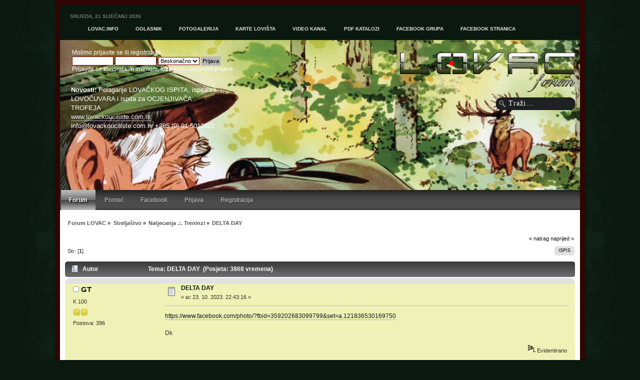

--- FILE ---
content_type: text/html; charset=UTF-8
request_url: https://forum.lovac.info/natjecanja_.._treninzi/delta_day_12401.msg354393.html
body_size: 6780
content:
<!DOCTYPE html PUBLIC "-//W3C//DTD XHTML 1.0 Transitional//EN" "http://www.w3.org/TR/xhtml1/DTD/xhtml1-transitional.dtd">

<html xmlns="http://www.w3.org/1999/xhtml" xmlns:fb="http://www.facebook.com/2008/fbml" xmlns:fb="http://ogp.me/ns/fb#">

<head>

	<link rel="stylesheet" type="text/css" href="https://forum.lovac.info/Themes/Actualism_2_0/css/index.css?fin20" />

	<link rel="stylesheet" type="text/css" href="https://forum.lovac.info/Themes/default/css/webkit.css" />

	<script type="text/javascript" src="https://forum.lovac.info/Themes/default/scripts/script.js?fin20"></script>

	<script type="text/javascript" src="https://forum.lovac.info/Themes/Actualism_2_0/scripts/theme.js?fin20"></script>

	<script type="text/javascript"><!-- // --><![CDATA[

		var smf_theme_url = "https://forum.lovac.info/Themes/Actualism_2_0";

		var smf_default_theme_url = "https://forum.lovac.info/Themes/default";

		var smf_images_url = "https://forum.lovac.info/Themes/Actualism_2_0/images";

		var smf_scripturl = "https://forum.lovac.info/index.php?PHPSESSID=35238c0b1af057db87930e85d62e6618&amp;";

		var smf_iso_case_folding = false;

		var smf_charset = "UTF-8";

		var ajax_notification_text = "Učitava se...";

		var ajax_notification_cancel_text = "Odustani";

	// ]]></script>

	<meta http-equiv="Content-Type" content="text/html; charset=UTF-8" />

	<meta name="description" content="DELTA DAY" />

	

	<title>Forum LOVAC.info - lovacki portal i forum za lovce | DELTA DAY</title>

	<meta name="robots" content="NOFOLLOW" />

	<link rel="canonical" href="https://forum.lovac.info/natjecanja_.._treninzi/delta_day_12401.0.html" />

	<link rel="help" href="https://forum.lovac.info/help/" />

	<link rel="search" href="https://forum.lovac.info/search/" />

	<link rel="contents" href="https://forum.lovac.info/" />

	<link rel="alternate" type="application/rss+xml" title="Forum LOVAC - RSS" href="https://forum.lovac.info/.xml/type.rss/" />

	<link rel="prev" href="https://forum.lovac.info/prev_next.prev/natjecanja_.._treninzi/delta_day_12401.0.html" />

	<link rel="next" href="https://forum.lovac.info/prev_next.next/natjecanja_.._treninzi/delta_day_12401.0.html" />

	<link rel="index" href="https://forum.lovac.info/natjecanja_.._treninzi/" />
		    <script type="text/javascript">

	            function streamPublish(name, description, hrefTitle, hrefLink, userPrompt){
                    FB.ui(
                    {
                        method: 'stream.publish',
                        message: '',
                            attachment: {
                                name: name,
                                caption: '',


                                description: (description),
                                href: hrefLink,
						        media:[
								{
									'type': 'image', 'src': 'https://forum.lovac.info/Themes/default/images/topic/veryhot_post.gif', 'href': hrefLink
								}
								]
                            },
                        action_links:[
                        {
			                text: hrefTitle,
				            href: hrefLink
			            }
                        ],
                           user_prompt_message: userPrompt
                        },
                        function(response) {});
                    }
	                function publishStream(suject,body,href){
                        streamPublish("" + suject + "","" + body + "", "" + suject + "", "" + href + "");
                    }

                </script>
			    <style type="text/css">
				    li.fbpub_button  {
	                   display: inline;
	                   font-weight: bold;
	                   background: url(https://forum.lovac.info/Themes/Actualism_2_0/images/facebook.png) no-repeat 0 0;
	                   padding-left: 18px;
                    }
			        #forumposts h3 span#facebook
                    {
	                    float: right;
	                    margin: 6px 0.5em 0 0;
                    }
			        ul.quickbuttons li.fbpub_button
                    {
	                    background: url(https://forum.lovac.info/Themes/Actualism_2_0/images/facebook.png) no-repeat 0 0;
                    }
		        </style>

	<style>
	#gornjiModul {
		padding: 10px 20px;
		background: #0b180f url(toolbar.png) 0 100% repeat-x;
		color: #777;
		line-height: 25px;
		text-transform: uppercase;
		font: bold 10px/25px "Trebuchet MS", Verdana, Arial, sans-serif;
		overflow: hidden;
	}

	#gornjiModul time {
		float: left;
	}

	.gornjiMenu {
		float: left;
		margin: 0 0 0 20px;
		padding: 0;
	}

	.gornjiMenu a {
		background-position: 0 4px;
		color: #E2E3DD;
		background: url(menu_line.png) 0 4px no-repeat;
		padding-left: 16px;
		display: inline-block;
		text-decoration: none;
	}

	.gornjiMenu a:hover {
		color: #c02525;
		-webkit-transition: color 0.25s ease-in-out;
		-moz-transition: color 0.25s ease-in-out;
		-o-transition: color 0.25s ease-in-out;
		-ms-transition: color 0.25s ease-in-out;
		transition: color 0.25s ease-in-out;
	}

	.gornjiMenu li:first-child {
		margin-left: 0;
		padding-left: 0;
	}

	.gornjiMenu li {
		display: inline-block;
		margin-left: 7px;
		padding-left: 8px;
	}
</style>

</head>

<body>

<div id="bodybg">

	 <div id="wrapper">
	 		<div id="gornjiModul">
	<script type="text/javascript">
		(function(){
			var date = new Date(),
			dan = date.getDay(),
			datum = date.getUTCDate(),
			mjesec = date.getUTCMonth(),
			godina = date.getUTCFullYear();

			var tjedan = ["Nedjelja", "Ponedjeljak", "Utorak", "Srijeda", "Četvrtak", "Petak", "Subota"],
				mjeseci = ["Siječanj", "Veljača", "Ožujak", "Travanj", "Svibanj", "Lipanj", "Srpanj", "Kolovoz", "Rujan", "Listopad", "Studeni", "Prosinac"];

			var newNode = document.createElement("time");

			newNode.setAttribute("datetime", godina+"-"+mjesec+"-"+datum);
			newNode.innerHTML = tjedan[dan]+", "+datum+" "+mjeseci[mjesec]+" "+godina;

			document.getElementById("gornjiModul").appendChild(newNode);
		})();
	</script>

	<ul class="gornjiMenu">
		<li>
			<a href="http://lovac.info"><span>lovac.info</span></a>
		</li>
		
		<li>
			<a href="http://www.ruksak.net" target="_blank"><span>Oglasnik</span></a>
		</li>
		
		<li>
			<a href="http://www.lovci.info" target="_blank"><span>Fotogalerija</span></a>
		</li>

		<li>
			<a href="http://www.oikon.hr/maps/showmap.html" target="_blank"><span>Karte lovišta</span></a>
		</li>

		<li>
			<a href="http://lovac.info/lovac-video-kanal-hd.html" target="_blank"><span>Video kanal</span></a>
		</li>
		
		<li>
			<a href="http://lovac.info/pdf-lovacki-katalozi-lovacko-oruzje-oprema-odjeca.html"><span>PDF katalozi</span></a>
		</li>
		
		<li>
			<a href="https://www.facebook.com/groups/lovac.info/" target="_blank"><span>Facebook GRUPA</span></a>
		</li>
		
		<li>
			<a href="https://www.facebook.com/lovac.info" target="_blank"><span>Facebook STRANICA</span></a>
		</li>
	</ul>
</div>
		  <div id="header">
		  		
				  <div id="userarea" class="clearfix">

				<script type="text/javascript" src="https://forum.lovac.info/Themes/default/scripts/sha1.js"></script>

				<form id="guest_form" action="https://forum.lovac.info/login2/" method="post" accept-charset="UTF-8"  onsubmit="hashLoginPassword(this, '06dffb1324beedfb46932c01904ff276');">

					<div class="info">Molimo <a href="https://forum.lovac.info/login/">prijavite se</a> ili <a href="https://forum.lovac.info/register/">registrirajte</a>.</div>

					<input type="text" name="user" size="10" class="input_text" />

					<input type="password" name="passwrd" size="10" class="input_password" />

					<select name="cookielength">

						<option value="60">1 Sat</option>

						<option value="1440">1 Dan</option>

						<option value="10080">1 Tjedan</option>

						<option value="43200">1 Mjesec</option>

						<option value="-1" selected="selected">Beskonačno</option>

					</select>

					<input type="submit" value="Prijava" class="button_submit" /><br />

					<div class="info">Prijavite se korisničkim imenom, lozinkom i duljinom prijave</div>

					<input type="hidden" name="hash_passwrd" value="" />

				</form>

			</div>

			<div id="searcharea">

				<form action="https://forum.lovac.info/search2/" method="post" accept-charset="UTF-8">

					<input type="text" name="search" class="inputbox" value="Traži..." onfocus="this.value = '';" onblur="if(this.value=='') this.value='Traži...';" />

					<input type="hidden" name="advanced" value="0" />

					<input type="hidden" name="topic" value="12401" />

	 </form>

  </div><div id="news">

		  <b>Novosti:</b> Polaganje LOVAČKOG ISPITA, ispita za LOVOČUVARA i ispita za OCJENJIVAČA TROFEJA<br /><a href="http://www.lovackouciliste.com.hr" class="bbc_link" target="_blank" rel="noopener noreferrer">www.lovackouciliste.com.hr</a> info@lovackouciliste.com.hr +385 (0) 91 5012622

	  </div>

		 <div id="logo">

		<a href="https://forum.lovac.info/" title=""></a>

	 </div>

	 </div>

	<div id="toolbar">

	

		<div id="topnav">

			<ul>

				<li id="button_home">

					<a class="active " href="https://forum.lovac.info/">Forum</a>

				</li>

				<li id="button_help">

					<a class="" href="https://forum.lovac.info/help/">Pomoć</a>

				</li>

				<li id="button_facebook">

					<a class="" href="https://forum.lovac.info/facebook/">Facebook</a>

				</li>

				<li id="button_login">

					<a class="" href="https://forum.lovac.info/login/">Prijava</a>

				</li>

				<li id="button_register">

					<a class="" href="https://forum.lovac.info/register/">Registracija</a>

				</li>

			</ul>

		</div>

</div>

	<div id="bodyarea">

	<div class="navigate_section">

		<ul>

			<li>

				<a href="https://forum.lovac.info/"><span>Forum LOVAC</span></a>&nbsp;&#187;

			</li>

			<li>

				<a href="https://forum.lovac.info/#c12"><span>Streljaštvo</span></a>&nbsp;&#187;

			</li>

			<li>

				<a href="https://forum.lovac.info/natjecanja_.._treninzi/"><span>Natjecanja .:. Treninzi</span></a>&nbsp;&#187;

			</li>

			<li class="last">

				<a href="https://forum.lovac.info/natjecanja_.._treninzi/delta_day_12401.0.html"><span>DELTA DAY</span></a>

			</li>

		</ul>

	</div><div id="fb-root"></div>
    <script type="text/javascript">
        window.fbAsyncInit = function() {
        FB.init({
            appId      : '123456789', // App ID
            channelURL : 'https://forum.lovac.info/facebookauth/channel.html', // Channel File
            status     : true, // check login status
            cookie     : true, // enable cookies to allow the server to access the session
            oauth      : true, // enable OAuth 2.0
            xfbml      : true,  // parse XFBML
            version    : 'v2.4',
        });

	        FB.XFBML.parse();

        };

        // Load the SDK Asynchronously
          (function(d, s, id){
     var js, fjs = d.getElementsByTagName(s)[0];
     if (d.getElementById(id)) {return;}
     js = d.createElement(s); js.id = id;
     js.src = "//connect.facebook.net/en_US/sdk.js";
     fjs.parentNode.insertBefore(js, fjs);
   }(document, 'script', 'facebook-jssdk'));
</script>
			<a id="top"></a>
			<a id="msg354375"></a>
			<div class="pagesection">
				<div class="nextlinks"><a href="https://forum.lovac.info/prev_next.prev/natjecanja_.._treninzi/delta_day_12401.0.html#new">&laquo; natrag</a> <a href="https://forum.lovac.info/prev_next.next/natjecanja_.._treninzi/delta_day_12401.0.html#new">naprijed &raquo;</a></div>

		<div class="buttonlist align_right">

			<ul>

				<li><a href="https://forum.lovac.info/printpage/natjecanja_.._treninzi/delta_day_12401.0.html" rel="new_win nofollow"><span class="last">Ispis</span></a></li>

			</ul>

		</div>
				<div class="pagelinks floatleft">&nbsp;Str: [<strong>1</strong>] </div>
			</div>
			<div id="forumposts">
				<div class="cat_bar">
					<h3 class="catbg">
						<img src="https://forum.lovac.info/Themes/Actualism_2_0/images/topic/normal_post.gif" align="bottom" alt="" />
						<span id="author">Autor</span>
						Tema: DELTA DAY &nbsp;(Posjeta: 3868 vremena)
					</h3>
				</div>
				<form action="https://forum.lovac.info/quickmod2/natjecanja_.._treninzi/delta_day_12401.0.html" method="post" accept-charset="UTF-8" name="quickModForm" id="quickModForm" style="margin: 0;" onsubmit="return oQuickModify.bInEditMode ? oQuickModify.modifySave('06dffb1324beedfb46932c01904ff276', 'd491b8cc98') : false">
				<div class="windowbg">
					<span class="topslice"><span></span></span>
					<div class="post_wrapper">
						<div class="poster">
							<h4>
								<img src="https://forum.lovac.info/Themes/Actualism_2_0/images/useroff.gif" alt="Offline" />
								<a href="https://forum.lovac.info/profile/gt_4249/" title="Pregled profila korisnika: GT">GT</a>
							</h4>
							<ul class="reset smalltext" id="msg_354375_extra_info">
								<li class="postgroup">K 100</li>
								<li class="stars"><img src="https://forum.lovac.info/Themes/Actualism_2_0/images/star.gif" alt="*" /><img src="https://forum.lovac.info/Themes/Actualism_2_0/images/star.gif" alt="*" /></li>
								<li class="postcount">Postova: 396</li>
								<li class="profile">
									<ul>
									</ul>
								</li>
							</ul>
						</div>
						<div class="postarea">
							<div class="flow_hidden">
								<div class="keyinfo">
									<div class="messageicon">
										<img src="https://forum.lovac.info/Themes/Actualism_2_0/images/post/xx.gif" alt="" />
									</div>
									<h5 id="subject_354375">
										<a href="https://forum.lovac.info/natjecanja_.._treninzi/delta_day_12401.msg354375.html#msg354375" rel="nofollow">DELTA DAY</a>
									</h5>
									<div class="smalltext">&#171; <strong>  u:</strong> 23. 10. 2023. 22:43:16 &#187;</div>
									<div id="msg_354375_quick_mod"></div>
								</div>
							</div>
							<div class="post">
								<div class="inner" id="msg_354375"><a href="https://www.facebook.com/photo/?fbid=359202683099799&amp;set=a.121836530169750" class="bbc_link" target="_blank" rel="noopener noreferrer">https://www.facebook.com/photo/?fbid=359202683099799&amp;set=a.121836530169750</a><br /><br />Dk</div>
							</div>
						</div>
						<div class="moderatorbar">
							<div class="smalltext modified" id="modified_354375">
							</div>
							<div class="smalltext reportlinks">
								<img src="https://forum.lovac.info/Themes/Actualism_2_0/images/ip.gif" alt="" />
								Evidentirano
							</div>
							<div class="signature" id="msg_354375_signature">Z dugim i kratkim, z risanim i glatkim.</div>
						</div>
					</div>
					<span class="botslice"><span></span></span>
				</div>
				<hr class="post_separator" />
				<a id="msg354387"></a>
				<div class="windowbg2">
					<span class="topslice"><span></span></span>
					<div class="post_wrapper">
						<div class="poster">
							<h4>
								<img src="https://forum.lovac.info/Themes/Actualism_2_0/images/useroff.gif" alt="Offline" />
								<a href="https://forum.lovac.info/profile/gt_4249/" title="Pregled profila korisnika: GT">GT</a>
							</h4>
							<ul class="reset smalltext" id="msg_354387_extra_info">
								<li class="postgroup">K 100</li>
								<li class="stars"><img src="https://forum.lovac.info/Themes/Actualism_2_0/images/star.gif" alt="*" /><img src="https://forum.lovac.info/Themes/Actualism_2_0/images/star.gif" alt="*" /></li>
								<li class="postcount">Postova: 396</li>
								<li class="profile">
									<ul>
									</ul>
								</li>
							</ul>
						</div>
						<div class="postarea">
							<div class="flow_hidden">
								<div class="keyinfo">
									<div class="messageicon">
										<img src="https://forum.lovac.info/Themes/Actualism_2_0/images/post/clip.gif" alt="" />
									</div>
									<h5 id="subject_354387">
										<a href="https://forum.lovac.info/natjecanja_.._treninzi/delta_day_12401.msg354387.html#msg354387" rel="nofollow">Odg: DELTA DAY</a>
									</h5>
									<div class="smalltext">&#171; <strong>Odgovori #1  u:</strong> 04. 11. 2023. 23:02:51 &#187;</div>
									<div id="msg_354387_quick_mod"></div>
								</div>
							</div>
							<div class="post">
								<div class="inner" id="msg_354387">Stryker 5-50 dobil blizanca. Fala Ritoši na nagradama.<br /><br />Dk</div>
							</div>
						</div>
						<div class="moderatorbar">
							<div class="smalltext modified" id="modified_354387">
							</div>
							<div class="smalltext reportlinks">
								<img src="https://forum.lovac.info/Themes/Actualism_2_0/images/ip.gif" alt="" />
								Evidentirano
							</div>
							<div class="signature" id="msg_354387_signature">Z dugim i kratkim, z risanim i glatkim.</div>
						</div>
					</div>
					<span class="botslice"><span></span></span>
				</div>
				<hr class="post_separator" />
				<a id="msg354388"></a>
				<div class="windowbg">
					<span class="topslice"><span></span></span>
					<div class="post_wrapper">
						<div class="poster">
							<h4>
								<img src="https://forum.lovac.info/Themes/Actualism_2_0/images/useroff.gif" alt="Offline" />
								<a href="https://forum.lovac.info/profile/tyger_251/" title="Pregled profila korisnika: Tyger">Tyger</a>
							</h4>
							<ul class="reset smalltext" id="msg_354388_extra_info">
								<li class="postgroup">K 1000</li>
								<li class="stars"><img src="https://forum.lovac.info/Themes/Actualism_2_0/images/star.gif" alt="*" /><img src="https://forum.lovac.info/Themes/Actualism_2_0/images/star.gif" alt="*" /><img src="https://forum.lovac.info/Themes/Actualism_2_0/images/star.gif" alt="*" /><img src="https://forum.lovac.info/Themes/Actualism_2_0/images/star.gif" alt="*" /></li>
								<li class="avatar">
									<a href="https://forum.lovac.info/profile/tyger_251/">
										<img class="avatar" src="https://forum.lovac.info/avatars/Forumasi/avatar_251.png" alt="" />
									</a>
								</li>
								<li class="postcount">Postova: 1114</li>
								<li class="profile">
									<ul>
									</ul>
								</li>
							</ul>
						</div>
						<div class="postarea">
							<div class="flow_hidden">
								<div class="keyinfo">
									<div class="messageicon">
										<img src="https://forum.lovac.info/Themes/Actualism_2_0/images/post/xx.gif" alt="" />
									</div>
									<h5 id="subject_354388">
										<a href="https://forum.lovac.info/natjecanja_.._treninzi/delta_day_12401.msg354388.html#msg354388" rel="nofollow">Odg: DELTA DAY</a>
									</h5>
									<div class="smalltext">&#171; <strong>Odgovori #2  u:</strong> 06. 11. 2023. 22:16:13 &#187;</div>
									<div id="msg_354388_quick_mod"></div>
								</div>
							</div>
							<div class="post">
								<div class="inner" id="msg_354388">Čestitam na rezultatu i pobjedi. U čemu je fora da ima toliko nula na listi, pretpostavljam da je sve iz ruke bez naslona?&nbsp; <img src="https://forum.lovac.info/Smileys/default/buba.gif" alt="d1" title="lovac" class="smiley" /></div>
							</div>
						</div>
						<div class="moderatorbar">
							<div class="smalltext modified" id="modified_354388">
							</div>
							<div class="smalltext reportlinks">
								<img src="https://forum.lovac.info/Themes/Actualism_2_0/images/ip.gif" alt="" />
								Evidentirano
							</div>
							<div class="signature" id="msg_354388_signature">Zagorje moje nigdar nebi menjal. Ti bregi su meni sveti, i nisci ih nemre zeti.</div>
						</div>
					</div>
					<span class="botslice"><span></span></span>
				</div>
				<hr class="post_separator" />
				<a id="msg354389"></a>
				<div class="windowbg2">
					<span class="topslice"><span></span></span>
					<div class="post_wrapper">
						<div class="poster">
							<h4>
								<img src="https://forum.lovac.info/Themes/Actualism_2_0/images/useroff.gif" alt="Offline" />
								<a href="https://forum.lovac.info/profile/gt_4249/" title="Pregled profila korisnika: GT">GT</a>
							</h4>
							<ul class="reset smalltext" id="msg_354389_extra_info">
								<li class="postgroup">K 100</li>
								<li class="stars"><img src="https://forum.lovac.info/Themes/Actualism_2_0/images/star.gif" alt="*" /><img src="https://forum.lovac.info/Themes/Actualism_2_0/images/star.gif" alt="*" /></li>
								<li class="postcount">Postova: 396</li>
								<li class="profile">
									<ul>
									</ul>
								</li>
							</ul>
						</div>
						<div class="postarea">
							<div class="flow_hidden">
								<div class="keyinfo">
									<div class="messageicon">
										<img src="https://forum.lovac.info/Themes/Actualism_2_0/images/post/xx.gif" alt="" />
									</div>
									<h5 id="subject_354389">
										<a href="https://forum.lovac.info/natjecanja_.._treninzi/delta_day_12401.msg354389.html#msg354389" rel="nofollow">Odg: DELTA DAY</a>
									</h5>
									<div class="smalltext">&#171; <strong>Odgovori #3  u:</strong> 06. 11. 2023. 23:13:06 &#187;</div>
									<div id="msg_354389_quick_mod"></div>
								</div>
							</div>
							<div class="post">
								<div class="inner" id="msg_354389">Fala.<br />5 hitaca z ciljštoka (štap z rašljama) i 5 hitaca z ruke.<br />Mala meta? Promjer 10-tke cca 22mm... 1-ica cca 205mm.<br />Tekma?<br />Godina proizvodnje?<br /><br />Dk</div>
							</div>
						</div>
						<div class="moderatorbar">
							<div class="smalltext modified" id="modified_354389">
							</div>
							<div class="smalltext reportlinks">
								<img src="https://forum.lovac.info/Themes/Actualism_2_0/images/ip.gif" alt="" />
								Evidentirano
							</div>
							<div class="signature" id="msg_354389_signature">Z dugim i kratkim, z risanim i glatkim.</div>
						</div>
					</div>
					<span class="botslice"><span></span></span>
				</div>
				<hr class="post_separator" />
				<a id="msg354391"></a>
				<div class="windowbg">
					<span class="topslice"><span></span></span>
					<div class="post_wrapper">
						<div class="poster">
							<h4>
								<img src="https://forum.lovac.info/Themes/Actualism_2_0/images/useroff.gif" alt="Offline" />
								<a href="https://forum.lovac.info/profile/gt_4249/" title="Pregled profila korisnika: GT">GT</a>
							</h4>
							<ul class="reset smalltext" id="msg_354391_extra_info">
								<li class="postgroup">K 100</li>
								<li class="stars"><img src="https://forum.lovac.info/Themes/Actualism_2_0/images/star.gif" alt="*" /><img src="https://forum.lovac.info/Themes/Actualism_2_0/images/star.gif" alt="*" /></li>
								<li class="postcount">Postova: 396</li>
								<li class="profile">
									<ul>
									</ul>
								</li>
							</ul>
						</div>
						<div class="postarea">
							<div class="flow_hidden">
								<div class="keyinfo">
									<div class="messageicon">
										<img src="https://forum.lovac.info/Themes/Actualism_2_0/images/post/xx.gif" alt="" />
									</div>
									<h5 id="subject_354391">
										<a href="https://forum.lovac.info/natjecanja_.._treninzi/delta_day_12401.msg354391.html#msg354391" rel="nofollow">Odg: DELTA DAY</a>
									</h5>
									<div class="smalltext">&#171; <strong>Odgovori #4  u:</strong> 09. 11. 2023. 23:23:27 &#187;</div>
									<div id="msg_354391_quick_mod"></div>
								</div>
							</div>
							<div class="post">
								<div class="inner" id="msg_354391">Slikice:<br /><br /><a href="https://www.facebook.com/photo/?fbid=374832244870176&amp;set=pcb.374844604868940" class="bbc_link" target="_blank" rel="noopener noreferrer">https://www.facebook.com/photo/?fbid=374832244870176&amp;set=pcb.374844604868940</a><br /><br />Dk<br /><br /></div>
							</div>
						</div>
						<div class="moderatorbar">
							<div class="smalltext modified" id="modified_354391">
							</div>
							<div class="smalltext reportlinks">
								<img src="https://forum.lovac.info/Themes/Actualism_2_0/images/ip.gif" alt="" />
								Evidentirano
							</div>
							<div class="signature" id="msg_354391_signature">Z dugim i kratkim, z risanim i glatkim.</div>
						</div>
					</div>
					<span class="botslice"><span></span></span>
				</div>
				<hr class="post_separator" />
				<a id="msg354392"></a>
				<div class="windowbg2">
					<span class="topslice"><span></span></span>
					<div class="post_wrapper">
						<div class="poster">
							<h4>
								<img src="https://forum.lovac.info/Themes/Actualism_2_0/images/useroff.gif" alt="Offline" />
								<a href="https://forum.lovac.info/profile/acido_31044/" title="Pregled profila korisnika: Acido">Acido</a>
							</h4>
							<ul class="reset smalltext" id="msg_354392_extra_info">
								<li class="postgroup">K 100</li>
								<li class="stars"><img src="https://forum.lovac.info/Themes/Actualism_2_0/images/star.gif" alt="*" /><img src="https://forum.lovac.info/Themes/Actualism_2_0/images/star.gif" alt="*" /></li>
								<li class="avatar">
									<a href="https://forum.lovac.info/profile/acido_31044/">
										<img class="avatar" src="https://forum.lovac.info/dlattach/attach.57798/type.avatar/" alt="" />
									</a>
								</li>
								<li class="postcount">Postova: 424</li>
								<li class="blurb">živim da lovim</li>
								<li class="profile">
									<ul>
									</ul>
								</li>
							</ul>
						</div>
						<div class="postarea">
							<div class="flow_hidden">
								<div class="keyinfo">
									<div class="messageicon">
										<img src="https://forum.lovac.info/Themes/Actualism_2_0/images/post/xx.gif" alt="" />
									</div>
									<h5 id="subject_354392">
										<a href="https://forum.lovac.info/natjecanja_.._treninzi/delta_day_12401.msg354392.html#msg354392" rel="nofollow">Odg: DELTA DAY</a>
									</h5>
									<div class="smalltext">&#171; <strong>Odgovori #5  u:</strong> 15. 11. 2023. 07:46:48 &#187;</div>
									<div id="msg_354392_quick_mod"></div>
								</div>
							</div>
							<div class="post">
								<div class="inner" id="msg_354392"><div class="quoteheader"><div class="topslice_quote"><a href="https://forum.lovac.info/natjecanja_.._treninzi/delta_day_12401.msg354389.html#msg354389">Citat: GT - 06. 11. 2023. 23:13:06</a></div></div><blockquote class="bbc_standard_quote">Fala.<br />5 hitaca z ciljštoka (štap z rašljama) i 5 hitaca z ruke.<br />Mala meta? Promjer 10-tke cca 22mm... 1-ica cca 205mm.<br />Tekma?<br />Godina proizvodnje?<br /><br />Dk<br /></blockquote><div class="quotefooter"><div class="botslice_quote"></div></div><br />na koje daljine se to puca?<br /></div>
							</div>
						</div>
						<div class="moderatorbar">
							<div class="smalltext modified" id="modified_354392">
							</div>
							<div class="smalltext reportlinks">
								<img src="https://forum.lovac.info/Themes/Actualism_2_0/images/ip.gif" alt="" />
								Evidentirano
							</div>
							<div class="signature" id="msg_354392_signature">Svaki metak ima svoju metu...</div>
						</div>
					</div>
					<span class="botslice"><span></span></span>
				</div>
				<hr class="post_separator" />
				<a id="msg354393"></a><a id="new"></a>
				<div class="windowbg">
					<span class="topslice"><span></span></span>
					<div class="post_wrapper">
						<div class="poster">
							<h4>
								<img src="https://forum.lovac.info/Themes/Actualism_2_0/images/useroff.gif" alt="Offline" />
								<a href="https://forum.lovac.info/profile/gt_4249/" title="Pregled profila korisnika: GT">GT</a>
							</h4>
							<ul class="reset smalltext" id="msg_354393_extra_info">
								<li class="postgroup">K 100</li>
								<li class="stars"><img src="https://forum.lovac.info/Themes/Actualism_2_0/images/star.gif" alt="*" /><img src="https://forum.lovac.info/Themes/Actualism_2_0/images/star.gif" alt="*" /></li>
								<li class="postcount">Postova: 396</li>
								<li class="profile">
									<ul>
									</ul>
								</li>
							</ul>
						</div>
						<div class="postarea">
							<div class="flow_hidden">
								<div class="keyinfo">
									<div class="messageicon">
										<img src="https://forum.lovac.info/Themes/Actualism_2_0/images/post/xx.gif" alt="" />
									</div>
									<h5 id="subject_354393">
										<a href="https://forum.lovac.info/natjecanja_.._treninzi/delta_day_12401.msg354393.html#msg354393" rel="nofollow">Odg: DELTA DAY</a>
									</h5>
									<div class="smalltext">&#171; <strong>Odgovori #6  u:</strong> 15. 11. 2023. 23:07:00 &#187;</div>
									<div id="msg_354393_quick_mod"></div>
								</div>
							</div>
							<div class="post">
								<div class="inner" id="msg_354393">100m.<br /><br />dk</div>
							</div>
						</div>
						<div class="moderatorbar">
							<div class="smalltext modified" id="modified_354393">
							</div>
							<div class="smalltext reportlinks">
								<img src="https://forum.lovac.info/Themes/Actualism_2_0/images/ip.gif" alt="" />
								Evidentirano
							</div>
							<div class="signature" id="msg_354393_signature">Z dugim i kratkim, z risanim i glatkim.</div>
						</div>
					</div>
					<span class="botslice"><span></span></span>
				</div>
				<hr class="post_separator" />
				</form>
			</div>
			<a id="lastPost"></a>
			<div class="pagesection">
				

		<div class="buttonlist align_right">

			<ul>

				<li><a href="https://forum.lovac.info/printpage/natjecanja_.._treninzi/delta_day_12401.0.html" rel="new_win nofollow"><span class="last">Ispis</span></a></li>

			</ul>

		</div>
				<div class="pagelinks floatleft">&nbsp;Str: [<strong>1</strong>] </div>
				<div class="nextlinks_bottom"><a href="https://forum.lovac.info/prev_next.prev/natjecanja_.._treninzi/delta_day_12401.0.html#new">&laquo; natrag</a> <a href="https://forum.lovac.info/prev_next.next/natjecanja_.._treninzi/delta_day_12401.0.html#new">naprijed &raquo;</a></div>
			</div>

	<div class="navigate_section">

		<ul>

			<li>

				<a href="https://forum.lovac.info/"><span>Forum LOVAC</span></a>&nbsp;&#187;

			</li>

			<li>

				<a href="https://forum.lovac.info/#c12"><span>Streljaštvo</span></a>&nbsp;&#187;

			</li>

			<li>

				<a href="https://forum.lovac.info/natjecanja_.._treninzi/"><span>Natjecanja .:. Treninzi</span></a>&nbsp;&#187;

			</li>

			<li class="last">

				<a href="https://forum.lovac.info/natjecanja_.._treninzi/delta_day_12401.0.html"><span>DELTA DAY</span></a>

			</li>

		</ul>

	</div>
			<div id="moderationbuttons"></div>
			<div class="plainbox" id="display_jump_to">&nbsp;</div>
		<br class="clear" />
				<script type="text/javascript" src="https://forum.lovac.info/Themes/default/scripts/topic.js"></script>
				<script type="text/javascript"><!-- // --><![CDATA[
					if ('XMLHttpRequest' in window)
					{
						var oQuickModify = new QuickModify({
							sScriptUrl: smf_scripturl,
							bShowModify: true,
							iTopicId: 12401,
							sTemplateBodyEdit: '\n\t\t\t\t\t\t\t\t<div id="quick_edit_body_container" style="width: 90%">\n\t\t\t\t\t\t\t\t\t<div id="error_box" style="padding: 4px;" class="error"><' + '/div>\n\t\t\t\t\t\t\t\t\t<textarea class="editor" name="message" rows="12" style="width: 100%; margin-bottom: 10px;" tabindex="1">%body%<' + '/textarea><br />\n\t\t\t\t\t\t\t\t\t<input type="hidden" name="d491b8cc98" value="06dffb1324beedfb46932c01904ff276" />\n\t\t\t\t\t\t\t\t\t<input type="hidden" name="topic" value="12401" />\n\t\t\t\t\t\t\t\t\t<input type="hidden" name="msg" value="%msg_id%" />\n\t\t\t\t\t\t\t\t\t<div class="righttext">\n\t\t\t\t\t\t\t\t\t\t<input type="submit" name="post" value="Pošalji" tabindex="2" onclick="return oQuickModify.modifySave(\'06dffb1324beedfb46932c01904ff276\', \'d491b8cc98\');" accesskey="s" class="button_submit" />&nbsp;&nbsp;<input type="submit" name="cancel" value="Odustani" tabindex="3" onclick="return oQuickModify.modifyCancel();" class="button_submit" />\n\t\t\t\t\t\t\t\t\t<' + '/div>\n\t\t\t\t\t\t\t\t<' + '/div>',
							sTemplateSubjectEdit: '<input type="text" style="width: 90%;" name="subject" value="%subject%" size="80" maxlength="80" tabindex="4" class="input_text" />',
							sTemplateBodyNormal: '%body%',
							sTemplateSubjectNormal: '<a hr'+'ef="https://forum.lovac.info/index.php?PHPSESSID=35238c0b1af057db87930e85d62e6618&amp;'+'?topic=12401.msg%msg_id%#msg%msg_id%" rel="nofollow">%subject%<' + '/a>',
							sTemplateTopSubject: 'Tema: %subject% &nbsp;(Posjeta: 3868 vremena)',
							sErrorBorderStyle: '1px solid red'
						});

						aJumpTo[aJumpTo.length] = new JumpTo({
							sContainerId: "display_jump_to",
							sJumpToTemplate: "<label class=\"smalltext\" for=\"%select_id%\">Skoči na:<" + "/label> %dropdown_list%",
							iCurBoardId: 56,
							iCurBoardChildLevel: 0,
							sCurBoardName: "Natjecanja .:. Treninzi",
							sBoardChildLevelIndicator: "==",
							sBoardPrefix: "=> ",
							sCatSeparator: "-----------------------------",
							sCatPrefix: "",
							sGoButtonLabel: "kreni"
						});

						aIconLists[aIconLists.length] = new IconList({
							sBackReference: "aIconLists[" + aIconLists.length + "]",
							sIconIdPrefix: "msg_icon_",
							sScriptUrl: smf_scripturl,
							bShowModify: true,
							iBoardId: 56,
							iTopicId: 12401,
							sSessionId: "06dffb1324beedfb46932c01904ff276",
							sSessionVar: "d491b8cc98",
							sLabelIconList: "Ikona poruke",
							sBoxBackground: "transparent",
							sBoxBackgroundHover: "#ffffff",
							iBoxBorderWidthHover: 1,
							sBoxBorderColorHover: "#adadad" ,
							sContainerBackground: "#ffffff",
							sContainerBorder: "1px solid #adadad",
							sItemBorder: "1px solid #ffffff",
							sItemBorderHover: "1px dotted gray",
							sItemBackground: "transparent",
							sItemBackgroundHover: "#e0e0f0"
						});
					}
				// ]]></script>

		</div>

	<div style=" height:75px" id="footer"><div class="footerarea" style="float:left;">

		 <div id="footer_section"><div class="frame">

		<ul class="reset">

			<li class="copyright">
			<span class="smalltext" style="display: inline; visibility: visible; font-family: Verdana, Arial, sans-serif;"><a href="https://forum.lovac.info/credits/" title="Simple Machines Forum" target="_blank" class="new_win">SMF 2.0.17</a> |
 <a href="http://www.simplemachines.org/about/smf/license.php" title="License" target="_blank" class="new_win">SMF &copy; 2018</a>, <a href="http://www.simplemachines.org" title="Simple Machines" target="_blank" class="new_win">Simple Machines</a><br /><a href="http://www.createaforum.com" target="_blank">Simple Audio Video Embedder</a>
			</span></li>

			<li>Actualism by <a href="http://www.jpr62.com/theme/" target="_blank" class="new_win" title=""><span><b>Crip</b></span></a></li>

			<li><a id="button_xhtml" href="http://validator.w3.org/check?uri=referer" target="_blank" class="new_win" title="Valjani XHTML 1.0!"><span>XHTML</span></a></li>

			<li><a id="button_rss" href="https://forum.lovac.info/.xml/type.rss/" class="new_win"><span>RSS</span></a></li>

			<li class="last"><a id="button_wap2" href="https://forum.lovac.info/wap2./" class="new_win"><span>WAP2</span></a></li>

		</ul>

			</div>

		 </div>

	  </div>

	 <div style="float:right; margin-top:-16px "> <iframe src="http://a.forecabox.com/get/32853" width="728" height="90" marginwidth="0" 

marginheight="0" frameborder="0" scrolling="no" allowtransparency="true"></iframe>

</div>

	</div>

	</div>

</div>

</body></html>